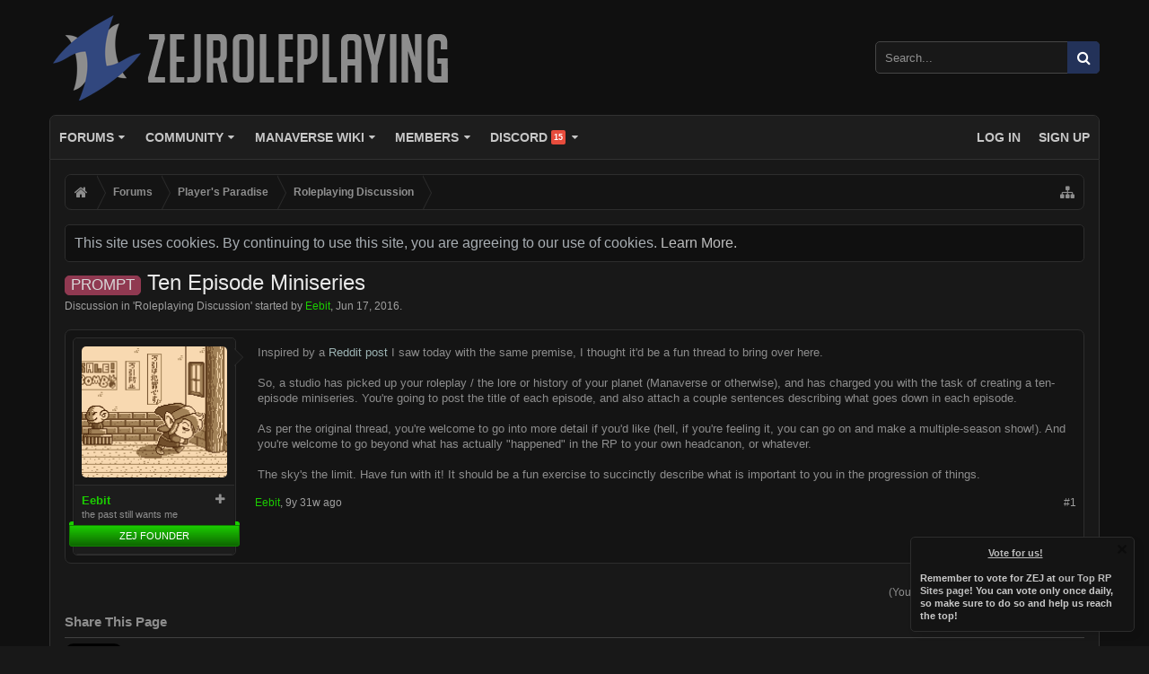

--- FILE ---
content_type: text/html; charset=UTF-8
request_url: https://zejroleplaying.org/index.php?threads/ten-episode-miniseries.1986/
body_size: 16409
content:
<!DOCTYPE html>






	
	
		
	




	









	




	




	





	




	
		
	
	
	
		
	


<html id="XenForo" lang="en-US" dir="LTR" class="Public NoJs uix_javascriptNeedsInit LoggedOut NoSidebar RunDeferred Responsive pageIsLtr   hasTabLinks  hasSearch   is-sidebarOpen hasRightSidebar is-setWidth navStyle_0 pageStyle_0 hasFlexbox" xmlns:fb="http://www.facebook.com/2008/fbml">
<head>


	<meta charset="utf-8" />
	<meta http-equiv="X-UA-Compatible" content="IE=Edge,chrome=1" />
	
		<meta name="viewport" content="width=device-width, initial-scale=1" />
	
	
		<base href="https://zejroleplaying.org/" />
		<script>
			var _b = document.getElementsByTagName('base')[0], _bH = "https://zejroleplaying.org/";
			if (_b && _b.href != _bH) _b.href = _bH;
		</script>
	

	<title>PROMPT - Ten Episode Miniseries | ZEJ Roleplaying</title>

	<noscript><style>.JsOnly, .jsOnly { display: none !important; }</style></noscript>
	<link rel="stylesheet" href="css.php?css=xenforo,form,public&amp;style=3&amp;dir=LTR&amp;d=1738145461" />

        <!-- MathJax CDN -->
        <script type="text/x-mathjax-config">
	       MathJax.Hub.Config({
                   tex2jax: {
                       inlineMath: [ ["\\(","\\)"] ],
                       displayMath: [ ["\\[","\\]"] ]
                   }
               });
        </script>

        <script type="text/javascript" src="https://cdn.mathjax.org/mathjax/latest/MathJax.js?config=TeX-AMS_CHTML">
        </script>

	<link rel="stylesheet" href="css.php?css=EWRdiscord,bb_code,bbcode_tabs,bbm_buttons,login_bar,me_command,message,message_user_info,moderator_bar,notices,panel_scroller,share_page,thread_view&amp;style=3&amp;dir=LTR&amp;d=1738145461" />


	<link rel="stylesheet" href="css.php?css=uix,uix_style,uix_dark&amp;style=3&amp;dir=LTR&amp;d=1738145461" />

	<style>
	/*** UIX -- PER USER STYLES ***/

	

	


	

</style>

	<link rel="stylesheet" href="css.php?css=EXTRA&amp;style=3&amp;dir=LTR&amp;d=1738145461" />

	

	<style>
/* Node Styling */

</style>

	

	

	
	
	
















<script src="js/jquery/jquery-1.11.0.min.js"></script>



<script src="js/xenforo/xenforo.js?_v=3176f471"></script>
<script src="js/apantic/profilepostlimit/profile_post_limit.min.js?_v=3176f471"></script>
<script>$.extend(XenForo, {ApplCharacterLimitOption: 14000});</script>
	<script src="js/KL/FontsManager/extend.js?_v=3176f471"></script>
	<script src="js/KL/FontsManager/load.js?_v=3176f471"></script>




<script src="js/bbm/zloader.js?_v=3176f471"></script>


	




<!--[if lt IE 9]>
	
		 
        	<script src="//cdnjs.cloudflare.com/ajax/libs/html5shiv/3.7.2/html5shiv.min.js"></script>
	        
	        <script src="//cdnjs.cloudflare.com/ajax/libs/respond.js/1.4.2/respond.js"></script>
	        
	        <script src="//cdnjs.cloudflare.com/ajax/libs/selectivizr/1.0.2/selectivizr-min.js"></script>
	

<![endif]-->



<script>
	uix = {
		elm: {},
		fn:{},
		init: function(){
			if (uix.betaMode) {
				console.group('uix.%cinit()', 'color:#3498DB');
			}
			for(var x=0;x<uix.events.init.length;x++){
				uix.events.init[x]()
		  	}
		  	console.groupEnd('uix.%cinit()','color:#3498DB')
		},
	  	events: {init:[]},
	  	on: function(event, fn){
	  		if(event=='init'){
	  			uix.events.init.push(fn)
	  		}
	  	},

		betaMode				: parseInt('0'),
		jsPathUsed				: 'uix_dark',
		jsGlobal				: parseInt('0'),


	  	version					: '1.5.16.0a',
	  	jsHeadVersion				: '1.5.16.0a',
	  	addonVersion				: '1010173',
	  	jsCacheBust				: '1',
	  	contentTemplate				: 'thread_view',

		javascriptInitHide			: parseInt('1'),
		globalPadding 				: parseInt('16px'),
		sidebarWidth				: parseInt('250px'),
		mainContainerMargin  	        	: '266px',
		maxResponsiveWideWidth   		: parseInt('800px'),
		maxResponsiveMediumWidth 		: parseInt('610px'),
		maxResponsiveNarrowWidth 		: parseInt('480px'),
		sidebarMaxResponsiveWidth		: parseInt('800px'),
		
			responsiveMessageBreakpoint		: parseInt('610px'),
		
		sidebarMaxResponsiveWidthStr		: '800px',

		
			offCanvasRightTriggerWidth	: parseInt('800px'),
		

		
			offCanvasLeftTriggerWidth	: parseInt('800px'),
		

		
			
				offCanvasNavTriggerWidth	: parseInt('800px'),
			
		
		
			
				offCanvasVisitorTriggerWidth	: parseInt('800px'),
			
		

		offcanvasTriggerAnimationDuration	: parseInt('300ms'),




		dropdownMenuAnimationSpeed		: parseInt('0ms'),
		inlineAlertBalloons			: (parseInt('1') && !parseInt('1')) || parseInt('1'),

		jumpToFixedDelayHide			: parseInt('1'),

		stickyNavigationMinWidth 		: parseInt('0'),
		stickyNavigationMinHeight		: parseInt('600'),
		stickyNavigationMaxWidth 		: parseInt('0'),
		stickyNavigationMaxHeight		: parseInt('0'),
		stickyNavigationPortraitMinWidth 	: parseInt('320'),
		stickyNavigationPortraitMinHeight	: parseInt('500'),
		stickyNavigationPortraitMaxWidth 	: parseInt('0'),
		stickyNavigationPortraitMaxHeight	: parseInt('0'),
		stickySidebar 				: 1,
		
			sidebarInnerFloat		: "right",
		
		RTL					: 0,
		stickyItems 				: {},
		stickyGlobalMinimumPosition		: parseInt('200px'),
		stickyGlobalScrollUp			: parseInt('0'),
		stickyDisableIOSThirdParty		: parseInt('1'),
		preventAlwaysSticky			: parseInt('0'),

		searchMinimalSize			: parseInt('610px'),

		searchPosition				: parseInt('1'),

		nodeStyle				: parseInt('0'),
		pageStyle				: parseInt('0'),

		enableBorderCheck			: parseInt('1'),
		enableULManager				: parseInt('1'),

		threadSlidingAvatar			: parseInt('0'),
		threadSlidingExtra			: parseInt('1'),
		threadSlidingHover			: parseInt('0'),
		threadSlidingStaffShow			: parseInt('0'),
		threadSlidingGlobalEnable		: parseInt('1'),

		signatureHidingEnabled			: parseInt('1'),
		signatureHidingEnabledAddon		: parseInt('1'),
		signatureMaxHeight			: parseInt('0px'),
		signatureHoverEnabled			: parseInt('0'),

		enableStickyFooter 			: parseInt('1'),
		stickyFooterBottomOffset 		: parseInt('16px') * 2,

		
			sidebarStickyBottomOffset	: parseInt(0),
		

	  	
			offCanvasSidebar			: 1,

			
				offCanvasSidebarVisitorTabs		: 1,
			

		

		offcanvasLeftStatic			: 1 && parseInt('0') && parseInt('1'),
		offcanvasRightStatic			: 0 && parseInt('0') && parseInt('1'),
		offcanvasLeftStaticBreakpoint		: parseInt('1300px'),
		offcanvasRightStaticBreakpoint		: parseInt('1300px'),

		reinsertWelcomeBlock			: parseInt('0'),

		sidebarCookieExpire			: '',
		canCollapseSidebar			: '',

		cookiePrefix				: 'xf_',
		sidebarLocation 			: parseInt('0'),

		collapsibleSidebar			: parseInt('1'),
		collapsedNodesDefault			: '',
		nodeGridCollapseEnabled			: parseInt('1'),			
		widthToggleUpper			: '100%',
		widthToggleLower			: '1170px',
		
			toggleWidthEnabled		: parseInt('1'),
		
		toggleWidthBreakpoint			: parseInt('1202'),
		collapsibleNodes			: parseInt('1'),
		collapsibleSticky			: parseInt('1'),
		ajaxWidthToggleLink			: 'index.php?uix/toggle-width',
		ajaxStickyThreadToggleLink		: 'index.php?uix/toggle-sticky-threads',
		ajaxStickyThreadExpandLink		: 'index.php?uix/expand-sticky-threads',
		ajaxStickyThreadCollapseLink		: 'index.php?uix/collapse-sticky-threads',
		ajaxSidebarToggleLink			: 'index.php?uix/toggle-sidebar',

		stickySidebarDelayInit			: parseInt('1'),
		stickySidebarLegacy			: parseInt('0'),
		stickySidebarDisableIOS			: parseInt('1'),

		user					: {
								'themeName'		: 'ZEJ Standard 2017 [Single Column Layout]',
								'-themeParents'		: '3,2,0',
								'-themeModified'	: '1738145461',
								'-themeSelectable'	: '1',
								languageName		: 'English (US)',
								stickyEnableUserbar	: (parseInt('') == parseInt('')) ? parseInt('') : true,
								stickyEnableNav		: (parseInt('') == parseInt('')) ? parseInt('') : true,
								stickyEnableSidebar	: (parseInt('') == parseInt('')) ? parseInt('') : true,
								widthToggleState	: (parseInt('0') == parseInt('0')) ? parseInt('0') : parseInt('0'),
								stickyThreadsState	: (parseInt('') == parseInt('')) ? (parseInt('') > 0) : 0,
								
									sidebarState	: 0,
								
								
									collapseUserInfo : 1,
								
								
									signatureHiding : 1,
								
								isAdmin			: parseInt('0"')
							}
	};

	if(uix.stickyNavigationMaxWidth == 0){uix.stickyNavigationMaxWidth = 999999}
	if(uix.stickyNavigationMaxHeight == 0){uix.stickyNavigationMaxHeight = 999999}
	if(uix.stickyNavigationPortraitMaxWidth == 0){uix.stickyNavigationPortraitMaxWidth = 999999}
	if(uix.stickyNavigationPortraitMaxHeight == 0){uix.stickyNavigationPortraitMaxHeight = 999999}

	
		uix.stickyItems['#navigation'] = {normalHeight:parseInt('50'), stickyHeight:parseInt('48')}

		var subElement = null;
		
			//if tablinks are visible
			uix.stickyItems['#navigation'].options = {subElement: '#navigation .tabLinks', subNormalHeight: parseInt('41'), subStickyHeight: parseInt('40'), subStickyHide: 1 == 1 , scrollSticky: uix.stickyGlobalScrollUp }
		

	

	
	$(document).ready(function() {
		if ( $('#userBar').length ) {
			uix.stickyItems['#userBar']= {normalHeight:parseInt('40'), stickyHeight:parseInt('40')}

			uix.stickyItems['#userBar'].options = {scrollSticky: uix.stickyGlobalScrollUp }
		}
	});
	

	$(document).ready(function(){

	//put jquery code here


});

	uix.debug = function() {
		result = "\n\n############============   Begin Copying Here   ============############\n\n";
		result += "Error: the functions file was not found.";
		result += "\n\n############============   End Copying Here   ============############\n\n";

		uix.fixJsVisibility();

		console.log(result);
	}

</script>

<script src="js/audentio/uix_dark/functions.min.js?_v=3176f471_1.5.16.0a_1"></script>

<script>
	uix.adminJsError = function(errMsg) {
		console.error(errMsg);

		
	}

	uix.fixJsVisibility = function() {
		var userBar = $('.hasJs #userBar');
		var nodeList = $('.hasJs #forums, .hasJs .category_view .nodeList, .hasJs .watch_forums .nodeList');
		var panels = $('.js-uix_panels')
		if (userBar.length) userBar.css('display', 'block');
		if (nodeList.length) nodeList.css('visibility', 'visible');
		if (panels.length) $('.js-uix_panels').removeClass('needsInit');
		$('html').removeClass('uix_javascriptNeedsInit');
	}

	uix.catchJsError = function(err) {
		console.log("\n\n############============   Begin Copying Here   ============############\n\n")
		var errMsg = "Uh Oh!  It looks like there's an error in your page's javascript.  There will likely be significant issues with the use of the forum until this is corrected.  If you are unable to resolve this and believe it is due to a bug in your Audentio Design theme, contact Audentio support and include a copy of the text between the designated areas from your javascript console.  This is the error: \n\n" + err ;
		uix.fixJsVisibility();
		uix.adminJsError(errMsg);
		console.log("\n\n");
		console.log(err);
		console.log("\n\n");
		try {
			uix.debug(true);
		} catch (err) {
			console.log("Unable to include uix.debug();");
		}

		console.log("\n\n############============   End Copying Here   ============############\n\n");
	}

	$(document).ready(function(){
		if (typeof(audentio) === 'undefined' || typeof(uix.jsVersion) === 'undefined') {
			var errMsg = 'Uh Oh!  It looks like the javascript for your theme was not found in /js/audentio/uix_dark/.\n\n';
			if (uix.jsGlobal) {
				errMsg += 'Your forum is set to use the same javascript directory for all your themes.  Consider disabling this or modifying the directory.  Options are located under Options > [UI.X] General.\n\n'
			} else {
				errMsg += 'Your theme has set the location of its javascript directory.  You may need to modify the javascript directory location style property located under [UI.X] Global Settings > Javascript Path.\n\n'
			}
			errMsg += 'If your files are in the directory specified, ensure that your file permissions allow them to be read.  There will likely be significant issues with the use of the forum until this is corrected.  If you are unable to resolve this, contact Audentio support.  This error has also been logged to the javascript console.';

			uix.fixJsVisibility();

			uix.adminJsError(errMsg);
		} else if (uix.jsHeadVersion.split('_')[0] != uix.jsVersion.split('_')[0]) {
			var errMsg = 'Uh Oh! It looks like the version of your javascript functions file does not match the version of your page_container_js_head template.  \n\nYour javascript functions file is version "' + uix.jsVersion + '". \nYour page_container_js_head is version "' + uix.jsHeadVersion + '".  \n\nIf your functions file version number is higher, ensure that you have merged all templates (especially page_container_js_head).  If your page_container_js_head version number is higher, ensure that you have correctly uploaded the latest version of the javascript functions file and that you have cleared anything that could cache an old version of the javascript (CDN / Cloudflare / etc.). \n\nThis issue could cause parts of your forum to not display or function correctly.  If this does not resolve the issue contact Audentio support.  This error has also been logged to the javascript console.';
			
			uix.fixJsVisibility();
			
			uix.adminJsError(errMsg);
		}
	});
</script>

<script>
	try {
		uix.dateHelper.phrase = {
			now: 'now',
			second: 's',
			minute: 'm',
			hour: 'h',
			day: 'd',
			week: 'w',
			year: 'y',
			century: 'c',
			ago: '{time} ago',
			future: 'in {time}'
		}


		uix.sticky.stickyMinDist = parseInt('50');

		$(document).ready(function(){
			try {
				
				
					audentio.pagination.enabled = true;
					
						audentio.grid.parentEle = 'navigation';
					
					audentio.pagination.outOfPhrase = '<span id="audentio_postPaginationCurrent" class="uix_postPagination_x"></span> / <span id="audentio_postPaginationTotal" class="uix_postPagination_y"></span>';
					audentio.pagination.enterIndexPhrase = 'Enter Index';
					audentio.pagination.offset = parseInt('0px');
				

				uix.initFunc();
			} catch (err) {
				uix.catchJsError(err);
			}
		});
	} catch (err) {
		uix.catchJsError(err);
	}
</script>



	
	
		<link href="https://maxcdn.bootstrapcdn.com/font-awesome/4.3.0/css/font-awesome.min.css" rel="stylesheet">
	


	
	<link rel="apple-touch-icon" href="https://zejroleplaying.org/styles/default/xenforo/logo.og.png" />
	<link rel="alternate" type="application/rss+xml" title="RSS feed for ZEJ Roleplaying" href="index.php?forums/-/index.rss" />
	
	
	<link rel="canonical" href="https://zejroleplaying.org/index.php?threads/ten-episode-miniseries.1986/" />
	<meta name="description" content="Inspired by a Reddit post I saw today with the same premise, I thought it'd be a fun thread to bring over here.

So, a studio has picked up your..." />	<meta property="og:site_name" content="ZEJ Roleplaying" />
	<meta property="og:image" content="https://zejroleplaying.org/data/avatars/m/0/4.jpg?1485964657" />
	<meta property="og:image" content="https://zejroleplaying.org/styles/default/xenforo/logo.og.png" />
	<meta property="og:type" content="article" />
	<meta property="og:url" content="https://zejroleplaying.org/index.php?threads/ten-episode-miniseries.1986/" />
	<meta property="og:title" content="PROMPT - Ten Episode Miniseries" />
	<meta property="og:description" content="Inspired by a Reddit post I saw today with the same premise, I thought it'd be a fun thread to bring over here.

So, a studio has picked up your..." />
	
	
	






	
		<meta name="theme-color" content="rgb(35, 50, 89)">
		<meta name="msapplication-TileColor" content="rgb(35, 50, 89)">
	


<style type="text/css">@font-face {font-family: 'font1487274265';src: url('./data/fonts/font1487274265.woff') format('woff');}
@font-face {font-family: 'Black Chancery';src: url('./data/fonts/font1487274265.woff') format('woff');}
font[face='Black Chancery']{font-family: 'font1487274265';}
@font-face {font-family: 'font1487187600';src: url('./data/fonts/font1487187600.woff') format('woff');}
@font-face {font-family: 'Caswallon Demo';src: url('./data/fonts/font1487187600.woff') format('woff');}
font[face='Caswallon Demo']{font-family: 'font1487187600';}
@font-face {font-family: 'font1487188776';src: url('./data/fonts/font1487188776.woff') format('woff');}
@font-face {font-family: 'TexGyreChrous Medium Italic';src: url('./data/fonts/font1487188776.woff') format('woff');}
font[face='TexGyreChrous Medium Italic']{font-family: 'font1487188776';}
@font-face {font-family: 'font1487189158';src: url('./data/fonts/font1487189158.woff') format('woff');}
@font-face {font-family: 'Van Helsing';src: url('./data/fonts/font1487189158.woff') format('woff');}
font[face='Van Helsing']{font-family: 'font1487189158';}
</style><link href="https://fonts.googleapis.com/css?family=Bad+Script%3A400%7CRaleway%3A400" rel="stylesheet" type="text/css">
</head>

<body class="node58 node55 SelectQuotable">

	

	
		

<div id="loginBar">
	<div class="pageContent">
		<span class="helper"></span>
	</div>
	<div class="pageWidth">

		

	</div>
</div>
	

	
		
		<div class="js-uix_panels uix_panels ">
			
				

<aside class="js-sidePanelWrapper sidePanelWrapper  sidePanelWrapper--left">
	<a href="#" class="js-panelMask uix_panelMask"></a>
	
		<div class="sidePanel sidePanel--nav">
			<nav>
<ul class="sidePanel__navTabs">
	


							

								<!-- forums -->
								
									
										<li class="navTab forums ">

											<a href="https://zejroleplaying.org/index.php" target="" class="navLink">Forums</a>
											<a href="https://zejroleplaying.org/index.php" class="SplitCtrl"><i class="uix_icon js-offcanvasIcon uix_icon-expandDropdown"></i></a>
								
											<div class="tabLinks">
									
													<ul class="secondaryContent blockLinksList">
													
														
														<li><a href="index.php?search/&amp;type=post">Search Forums</a></li>
														
														<li><a href="index.php?find-new/posts" rel="nofollow">Recent Posts</a></li>
													
													</ul>
									
											</div>
										</li>
								
								

								<!-- extra tabs: middle -->
								
								
									
										
											<li class="navTab community ">
								
											<a href="" target="" class="navLink">Community</a>
											<a href="" class="SplitCtrl"><i class="uix_icon js-offcanvasIcon uix_icon-expandDropdown"></i></a>
								
											<div class="tabLinks">
												
	<ul class="secondaryContent blockLinksList">
		
		<li><a href="index.php?https://zejroleplaying.org/help/terms" rel="" target="" class="">General Forum Rules</a></li>
		
		<li><a href="index.php?help/real-talk-rules" rel="" target="" class="">Rules of &quot;Real Talk&quot;</a></li>
		
	</ul>

											</div>
										</li>
										
									
								
									
										
											<li class="navTab wiki ">
								
											<a href="index.php?/" target="_blank" class="navLink">Manaverse Wiki</a>
											<a href="index.php?/" class="SplitCtrl"><i class="uix_icon js-offcanvasIcon uix_icon-expandDropdown"></i></a>
								
											<div class="tabLinks">
												
	<ul class="secondaryContent blockLinksList">
		
		<li><a href="https://manaverse.zejroleplaying.org/index.php/Main_Page" rel="" target="" class="">Main Page</a></li>
		
		<li><a href="index.php?forums/the-manaverse-wiki-project.56/" rel="" target="" class="">Discussion</a></li>
		
		<li><a href="https://manaverse.zejroleplaying.org/index.php/Special:ShortPages" rel="" target="" class="">Short Pages</a></li>
		
		<li><a href="https://manaverse.zejroleplaying.org/index.php/Special:WantedPages" rel="" target="" class="">Wanted Pages</a></li>
		
	</ul>

											</div>
										</li>
										
									
								
								


								<!-- members -->
								
									
											<li class="navTab members ">

												<a href="https://zejroleplaying.org/index.php?members/" target="_blank" class="navLink">Members</a>
												<a href="https://zejroleplaying.org/index.php?members/" class="SplitCtrl"><i class="uix_icon js-offcanvasIcon uix_icon-expandDropdown"></i></a>
									
												<div class="tabLinks">
									
													<ul class="secondaryContent blockLinksList">
													
														<li><a href="index.php?members/">Notable Members</a></li>
														<li><a href="index.php?members/list">Registered Members</a></li>
														<li><a href="index.php?online/">Current Visitors</a></li>
														<li><a href="index.php?recent-activity/">Recent Activity</a></li>
														<li><a href="index.php?find-new/profile-posts">New Profile Posts</a></li>
													
													</ul>
									
											</div>
										</li>
								

								<!-- extra tabs: end -->
								
								
									
										
											<li class="navTab discord ">
								
											<a href="https://zejroleplaying.org/index.php?discord/" target="" class="navLink">Discord<strong class="itemCount"><span class="Total">15</span><span class="arrow"></span></strong></a>
											<a href="https://zejroleplaying.org/index.php?discord/" class="SplitCtrl"><i class="uix_icon js-offcanvasIcon uix_icon-expandDropdown"></i></a>
								
											<div class="tabLinks">
												<ul class="secondaryContent blockLinksList">
	
</ul>
											</div>
										</li>
										
									
								
								

	

</ul>
</nav>
		</div>
	
</aside>
			
			
				

<aside class="js-sidePanelWrapper sidePanelWrapper  sidePanelWrapper--right">
	<a href="#" class="js-panelMask uix_panelMask"></a>
	
		
			<div class="sidePanel sidePanel--login">
				<form action="index.php?login/login" method="post" class="xenForm--uixLoginForm xenForm">

	<dl class="ctrlUnit fullWidth">
		<dt><label for="ctrl_pageLogin_login">Your name or email address:</label></dt>
		<dd><input type="text" name="login" value="" id="ctrl_pageLogin_login" class="textCtrl uix_fixIOSClickInput" tabindex="21" /></dd>
	</dl>

	<dl class="ctrlUnit fullWidth">
		<dt><label for="ctrl_pageLogin_password">Password:</label></dt>
		<dd>
			<input type="password" name="password" class="textCtrl uix_fixIOSClickInput" id="ctrl_pageLogin_password" tabindex="22" />
			<div><a href="index.php?lost-password/" class="OverlayTrigger OverlayCloser" tabindex="26">Forgot your password?</a></div>
		</dd>
	</dl>

	

	<dl class="ctrlUnit submitUnit">
		<dd>
			<input type="submit" class="button primary" value="Log in" data-loginPhrase="Log in" data-signupPhrase="Sign up" tabindex="24" />
			<label class="rememberPassword"><input type="checkbox" name="remember" value="1" id="ctrl_pageLogin_remember" tabindex="23" /> Stay logged in</label>
		</dd>
	</dl>

	

	<input type="hidden" name="cookie_check" value="1" />
	<input type="hidden" name="_xfToken" value="" />
	<input type="hidden" name="redirect" value="/index.php?threads/ten-episode-miniseries.1986/" />
	

</form>
			</div>
		
	
</aside>
			

			<div class="mainPanelWrapper">
				<a href="#" class="js-panelMask uix_panelMask"></a>

	

	

<div class="uix_wrapperFix" style="height: 1px; margin-bottom: -1px;"></div>

<div id="uix_wrapper">
<div class="uix_wrapperFix" style="height: 1px; margin-bottom: -1px;"></div>

<div id="headerMover">
	<div id="headerProxy"></div>
<header>
	


<div id="header">
	



	

	
		<div id="logoBlock" class="header__blockItem withSearch">

	
	<div class="pageWidth">
	

		<div class="pageContent">

		

		
		<div id="logo"><a href="https://zejroleplaying.org">
			<span></span>
			<img src="styles/uix_dark/uix_dark/logo_dark.png" alt="ZEJ Roleplaying" />
			
		</a></div>
		

		
			

<div id="searchBar" class="hasSearchButton">
	
	<i id="QuickSearchPlaceholder" class="uix_icon uix_icon-search" title="Search"></i>

	
		

	

	<div id="uix_searchMinimal">
		<form action="index.php?search/search" method="post">
			<i id="uix_searchMinimalClose" class="uix_icon uix_icon-close"  title="Close"></i>
			<i id="uix_searchMinimalOptions" class="uix_icon uix_icon-cog" title="Options"></i>
			<div id="uix_searchMinimalInput" >
				<input type="search" name="keywords" value="" placeholder="Search..." results="0" />
			</div>
			<input type="hidden" name="_xfToken" value="" />
		</form>
	</div>





	


	<fieldset id="QuickSearch">
		<form action="index.php?search/search" method="post" class="formPopup">

			<div class="primaryControls">
				<!-- block: primaryControls -->
				<i class="uix_icon uix_icon-search" onclick='$("#QuickSearch form").submit()'></i>
				<input type="search" name="keywords" value="" class="textCtrl" placeholder="Search..." results="0" title="Enter your search and hit enter" id="QuickSearchQuery" />
				<!-- end block: primaryControls -->
			</div>

			<div class="secondaryControls">
				<div class="controlsWrapper">

					<!-- block: secondaryControls -->
					<dl class="ctrlUnit">
						<dt></dt>
						<dd><ul>
							<li><label><input type="checkbox" name="title_only" value="1"
								id="search_bar_title_only" class="AutoChecker"
								data-uncheck="#search_bar_thread" /> Search titles only</label></li>
						</ul></dd>
					</dl>

					<dl class="ctrlUnit">
						<dt><label for="searchBar_users">Posted by Member:</label></dt>
						<dd>
							<input type="text" name="users" value="" class="textCtrl AutoComplete" id="searchBar_users" />
							<p class="explain">Separate names with a comma.</p>
						</dd>
					</dl>

					<dl class="ctrlUnit">
						<dt><label for="searchBar_date">Newer Than:</label></dt>
						<dd><input type="date" name="date" value="" class="textCtrl" id="searchBar_date" /></dd>
					</dl>

					
					<dl class="ctrlUnit">
						<dt></dt>
						<dd><ul>
								
									<li><label title="Search only Ten Episode Miniseries"><input type="checkbox" name="type[post][thread_id]" value="1986"
	id="search_bar_thread" class="AutoChecker"
	data-uncheck="#search_bar_title_only, #search_bar_nodes" /> Search this thread only</label></li>
								
									<li><label title="Search only Roleplaying Discussion"><input type="checkbox" name="nodes[]" value="58"
	id="search_bar_nodes" class="Disabler AutoChecker" checked="checked"
	data-uncheck="#search_bar_thread" /> Search this forum only</label>
	<ul id="search_bar_nodes_Disabler">
		<li><label><input type="checkbox" name="type[post][group_discussion]" value="1"
			id="search_bar_group_discussion" class="AutoChecker"
			data-uncheck="#search_bar_thread" /> Display results as threads</label></li>
	</ul></li>
								
						</ul></dd>
					</dl>
					
				</div>
				<!-- end block: secondaryControls -->

				<dl class="ctrlUnit submitUnit">
					<dt></dt>
					<dd>
						<input type="submit" value="Search" class="button primary Tooltip" title="Find Now" />
						<a href="index.php?search/" class="button moreOptions Tooltip" title="Advanced Search">More...</a>
						<div class="Popup" id="commonSearches">
							<a rel="Menu" class="button NoPopupGadget Tooltip" title="Useful Searches" data-tipclass="flipped"><span class="arrowWidget"></span></a>
							<div class="Menu">
								<div class="primaryContent menuHeader">
									<h3>Useful Searches</h3>
								</div>
								<ul class="secondaryContent blockLinksList">
									<!-- block: useful_searches -->
									<li><a href="index.php?find-new/posts&amp;recent=1" rel="nofollow">Recent Posts</a></li>
									
									<!-- end block: useful_searches -->
								</ul>
							</div>
						</div>
					</dd>
				</dl>

			</div>

			<input type="hidden" name="_xfToken" value="" />
		</form>
	</fieldset>
	

</div>
		

		<span class="helper"></span>
		</div>
	</div>
</div>
	

	



<div id="navigation" class="header__blockItem  stickyTop">
	<div class="sticky_wrapper">
		<div class="uix_navigationWrapper">
		
		<div class="pageWidth">
		
			<div class="pageContent">
				<nav>
					<div class="navTabs">
						

							<ul class="publicTabs navLeft">

							
							<li id="logo_small">
								<a href="https://zejroleplaying.org">
								
									<img src="styles/uix_dark/uix/logo_small.png">
								
								</a>
							</li>
							

							





	

	
		
	


	

	
		
	













	<li class="navTab  navTab--panelTrigger navTab--navPanelTrigger PopupClosed">
		<a class="navLink js-leftPanelTrigger" href="#">
			<i class="uix_icon uix_icon-menu"></i><span class="trigger__phrase">Menu</span>
		</a>
	</li>





							

								<!-- forums -->
								
									
										<li class="navTab forums Popup PopupControl PopupClosed">
	
											<a href="https://zejroleplaying.org/index.php" target="" class="navLink">Forums</a>
											<a href="https://zejroleplaying.org/index.php" class="SplitCtrl" rel="Menu"></a>
	
											<div class="Menu JsOnly tabMenu forumsTabLinks">
												
													<div class="primaryContent menuHeader">
														<h3>Forums</h3>
														<div class="muted">Quick Links</div>
													</div>
									
													<ul class="secondaryContent blockLinksList">
													
														
														<li><a href="index.php?search/&amp;type=post">Search Forums</a></li>
														
														<li><a href="index.php?find-new/posts" rel="nofollow">Recent Posts</a></li>
													
													</ul>
									
													
												
									
											</div>
										</li>
								
								

								<!-- extra tabs: middle -->
								
								
									
										
										<li class="navTab community Popup PopupControl PopupClosed">
	
											<a href="" target="" class="navLink">Community</a>
											<a href="" class="SplitCtrl" rel="Menu"></a>
											
											<div class="Menu JsOnly tabMenu communityTabLinks">
												
													<div class="primaryContent menuHeader">
														<h3>Community</h3>
														<div class="muted">Quick Links</div>
													</div>
													
	<ul class="secondaryContent blockLinksList">
		
		<li><a href="index.php?https://zejroleplaying.org/help/terms" rel="" target="" class="">General Forum Rules</a></li>
		
		<li><a href="index.php?help/real-talk-rules" rel="" target="" class="">Rules of &quot;Real Talk&quot;</a></li>
		
	</ul>

													
												
											</div>
										</li>
										
									
								
									
										
										<li class="navTab wiki Popup PopupControl PopupClosed">
	
											<a href="index.php?/" target="_blank" class="navLink">Manaverse Wiki</a>
											<a href="index.php?/" class="SplitCtrl" rel="Menu"></a>
											
											<div class="Menu JsOnly tabMenu wikiTabLinks">
												
													<div class="primaryContent menuHeader">
														<h3>Manaverse Wiki</h3>
														<div class="muted">Quick Links</div>
													</div>
													
	<ul class="secondaryContent blockLinksList">
		
		<li><a href="https://manaverse.zejroleplaying.org/index.php/Main_Page" rel="" target="" class="">Main Page</a></li>
		
		<li><a href="index.php?forums/the-manaverse-wiki-project.56/" rel="" target="" class="">Discussion</a></li>
		
		<li><a href="https://manaverse.zejroleplaying.org/index.php/Special:ShortPages" rel="" target="" class="">Short Pages</a></li>
		
		<li><a href="https://manaverse.zejroleplaying.org/index.php/Special:WantedPages" rel="" target="" class="">Wanted Pages</a></li>
		
	</ul>

													
												
											</div>
										</li>
										
									
								
								


								<!-- members -->
								
									
										<li class="navTab members Popup PopupControl PopupClosed">
	
											<a href="https://zejroleplaying.org/index.php?members/" target="_blank" class="navLink">Members</a>
											<a href="https://zejroleplaying.org/index.php?members/" class="SplitCtrl" rel="Menu"></a>
	
											<div class="Menu JsOnly tabMenu membersTabLinks">
												
													<div class="primaryContent menuHeader">
														<h3>Members</h3>
														<div class="muted">Quick Links</div>
													</div>
									
													<ul class="secondaryContent blockLinksList">
													
														<li><a href="index.php?members/">Notable Members</a></li>
														<li><a href="index.php?members/list">Registered Members</a></li>
														<li><a href="index.php?online/">Current Visitors</a></li>
														<li><a href="index.php?recent-activity/">Recent Activity</a></li>
														<li><a href="index.php?find-new/profile-posts">New Profile Posts</a></li>
													
													</ul>
									
													
												
									
											</div>
										</li>
								

								<!-- extra tabs: end -->
								
								
									
										
											<li class="navTab discord Popup PopupControl PopupClosed">
	
											<a href="https://zejroleplaying.org/index.php?discord/" target="" class="navLink">Discord<strong class="itemCount"><span class="Total">15</span><span class="arrow"></span></strong></a>
											<a href="https://zejroleplaying.org/index.php?discord/" class="SplitCtrl" rel="Menu"></a>
	
											<div class="Menu JsOnly tabMenu discordTabLinks">
												
													<div class="primaryContent menuHeader">
														<h3>Discord</h3>
														<div class="muted">Quick Links</div>
													</div>
													<ul class="secondaryContent blockLinksList">
	
</ul>
													
												
											</div>
										</li>
										
									
								
								

								<!-- responsive popup -->
								<li class="navTab navigationHiddenTabs navTab--justIcon Popup PopupControl PopupClosed" style="display:none">

									<a rel="Menu" target="" class="navLink NoPopupGadget uix_dropdownDesktopMenu"><i class="uix_icon uix_icon-navOverflow"></i><span class="uix_hide menuIcon">Menu</span></a>

									<div class="Menu JsOnly blockLinksList primaryContent" id="NavigationHiddenMenu"></div>
								</li>

								
								<!-- no selection -->
								
								

								
									
									
								

							</ul>


							


								<ul class="navRight visitorTabs">

								

									
										<li class="navTab audentio_postPagination" id="audentio_postPagination"></li>
									

									

									

									
										

	<li class="navTab login PopupClosed">
		
			<a href="index.php?login/" class="navLink uix_dropdownDesktopMenu OverlayTrigger" data-cacheOverlay="false">
				
				<strong class="loginText">Log in</strong>
			</a>
		

		

	</li>

	
	<li class="navTab register PopupClosed">
		<a href="index.php?register/" class="navLink">
			
			<strong>Sign up</strong>
		</a>
	</li>
	


									

									

									





	

	
		
	


	

	
		
	











									

								

								</ul>

							

							


						
					</div>

				<span class="helper"></span>

				</nav>
			</div>
		</div>
		</div>
	</div>
</div>



	
</div>

	
	
</header>

<div id="content" class="thread_view">
	
	<div class="pageWidth">
		<div class="pageContent">
	
			<!-- main content area -->

			

			

			
			
			<div class="breadBoxTop  ">
				
				

<nav>

	

	
		
			
				
			
		
			
				
			
		
	

	<fieldset class="breadcrumb">
		<a href="index.php?misc/quick-navigation-menu&amp;selected=node-58" class="OverlayTrigger jumpMenuTrigger" data-cacheOverlay="true" title="Open quick navigation"><i class="uix_icon uix_icon-sitemap"></i><!--Jump to...--></a>

		<div class="boardTitle"><strong>ZEJ Roleplaying</strong></div>

		<span class="crumbs">
			
				<span class="crust homeCrumb" itemscope="itemscope" itemtype="http://data-vocabulary.org/Breadcrumb">
					<a href="https://zejroleplaying.org" class="crumb" rel="up" itemprop="url"><span itemprop="title"><i class="uix_icon uix_icon-home" title="Home"></i><span class="uix_breadcrumb__home__title">Home</span></span></a>
					<span class="arrow"><span></span></span>
				</span>
			

			
				<span class="crust selectedTabCrumb" itemscope="itemscope" itemtype="http://data-vocabulary.org/Breadcrumb">
					<a href="index.php" class="crumb" rel="up" itemprop="url"><span itemprop="title">Forums</span></a>
					<span class="arrow"><span>&gt;</span></span>
				</span>
			

			
				
					<span class="crust" itemscope="itemscope" itemtype="http://data-vocabulary.org/Breadcrumb">
						<a href="https://zejroleplaying.org/index.php?categories/players-paradise.55/" class="crumb" rel="up" itemprop="url"><span itemprop="title">Player's Paradise</span></a>
						<span class="arrow"><span>&gt;</span></span>
					</span>
				
					<span class="crust" itemscope="itemscope" itemtype="http://data-vocabulary.org/Breadcrumb">
						<a href="https://zejroleplaying.org/index.php?forums/roleplaying-discussion.58/" class="crumb" rel="up" itemprop="url"><span itemprop="title">Roleplaying Discussion</span></a>
						<span class="arrow"><span>&gt;</span></span>
					</span>
				
			
		</span>
	</fieldset>
</nav>
				
			</div>
			
			

			

			

			

			


	
	
	
	
	

	


	

			
				<div class="mainContainer_noSidebar">
			
					<div class="mainContent">
						<!--[if lt IE 8]>
							<p class="importantMessage">You are using an out of date browser. It  may not display this or other websites correctly.<br />You should upgrade or use an <a href="https://www.google.com/chrome/browser/" target="_blank">alternative browser</a>.</p>
						<![endif]-->

						
						
						





<div class="PanelScrollerOff Notices" data-vertical="1" data-speed="400" data-interval="4000">
	<div class="scrollContainer">
		<div class="PanelContainer">
			<ol class="Panels">
				
					<li class="panel Notice DismissParent notice_notice_cookies " data-notice="notice_cookies">
	
	<div class="baseHtml noticeContent">This site uses cookies. By continuing to use this site, you are agreeing to our use of cookies. <a href="index.php?help/cookies">Learn More.</a></div>
	
	
</li>
				
			</ol>
		</div>
	</div>
	
	
</div>




	
	
	<div class="FloatingContainer Notices">
		
			<div class="DismissParent Notice notice_2 " data-notice="2" data-delay-duration="0" data-display-duration="0" data-auto-dismiss="0">
				<div class="floatingItem primary">
					
						<a href="index.php?account/dismiss-notice&amp;notice_id=2"
							title="Dismiss Notice" class="DismissCtrl Tooltip" data-offsetx="7" data-tipclass="flipped">Dismiss Notice</a>
					
					<div class=" baseHtml noticeContent">
						<center><b><u><a href="http://www.toprpsites.com/index.php?a=in&u=Keileon" target="_blank">Vote for us!</a></u></b></center>
<br />
Remember to vote for ZEJ at <a href="http://www.toprpsites.com/index.php?a=in&u=Keileon" target="_blank"><b>our Top RP Sites page</b></a>! You can vote only once daily, so make sure to do so and help us reach the top!
					</div>
				</div>
			</div>
		
	</div>


						
						

						

						
						
							
								<!-- h1 title, description -->
								<div class="titleBar">
									
									<h1><span class="prefix prefixAnn">PROMPT</span> Ten Episode Miniseries</h1>

									<p id="pageDescription" class="muted ">
	Discussion in '<a href="index.php?forums/roleplaying-discussion.58/">Roleplaying Discussion</a>' started by <a href="index.php?members/eebit.4/" class="username"><span class="style12">Eebit</span></a>, <a href="index.php?threads/ten-episode-miniseries.1986/"><span class="DateTime" title="Jun 17, 2016 at 5:39 AM">Jun 17, 2016</span></a>.
</p>
								</div>
							
						
						

						

						<!-- main template -->
						




























	




<div class="pageNavLinkGroup">
	<div class="linkGroup SelectionCountContainer">
		
		

	</div>

	
</div>






<form action="index.php?inline-mod/post/switch" method="post"
	class="InlineModForm section"
	data-cookieName="posts"
	data-controls="#InlineModControls"
	data-imodOptions="#ModerationSelect option">

	<ol class="messageList" id="messageList">
		
			
				


<li id="post-39428" class="sectionMain message     uix_threadAuthor uix_discussionAuthor" data-author="Eebit">

	<div class="uix_message ">

		

	

	
		
	














<div class="messageUserInfo" itemscope="itemscope" itemtype="http://data-vocabulary.org/Person">	

<div class="messageUserBlock messageUserBlock--hasCollapsibleElements is-collapsed ">

	
		<div class="avatarHolder is-expanded">
			<div class="uix_avatarHolderInner">
			<span class="helper"></span>
			<a href="index.php?members/eebit.4/" class="avatar Av4l" data-avatarhtml="true"><img src="data/avatars/l/0/4.jpg?1485964657" width="192" height="192" alt="Eebit" /></a>

			
			<!-- slot: message_user_info_avatar -->
			</div>
		</div>
	

	
		<h3 class="userText">
			<div class="uix_userTextInner">

				
				<div class="js-messageUserBlockToggle messageUserBlockToggle">
					<i class="uix_icon uix_icon-expand Tooltip" title="Expand" data-tipclass="iconTip"></i>
					<i class="uix_icon uix_icon-collapse Tooltip" title="Collapse" data-tipclass="iconTip"></i>
				</div>
				

				<a href="index.php?members/eebit.4/" class="username" itemprop="name"><span class="style12">Eebit</span></a>
				<em class="userTitle" itemprop="title">the past still wants me</em>
			</div>
			<em class="userBanner bannerFounder wrapped" itemprop="title"><span class="before"></span><strong>ZEJ FOUNDER</strong><span class="after"></span></em>
			<!-- slot: message_user_info_text -->
		</h3>
	
	
		<div class="extraUserInfo is-collapsed">
			
			
				
					<dl class="pairsJustified">
						<dt>Joined:</dt>
						<dd>Jul 19, 2011</dd>
					</dl>
				
				
					<dl class="pairsJustified">
						<dt>Messages:</dt>
						<dd><a href="index.php?search/member&amp;user_id=4" class="concealed" rel="nofollow">2,504</a></dd>
					</dl>
				
				
					<dl class="pairsJustified">
						<dt>Likes Received:</dt>
						<dd>23</dd>
					</dl>
				
				
				
				
				
					<dl class="pairsJustified">
						<dt>Location:</dt>
						<dd><a href="index.php?misc/location-info&amp;location=The+Great+White+North" target="_blank" rel="nofollow" itemprop="address" class="concealed">The Great White North</a></dd>
					</dl>
				
				

			
			
			
		</div>
	


	<span class="arrow"><span></span></span>
</div>
</div>

		<div class="messageInfo primaryContent">
			

			
			<div class="messageContent">
				<article>
					<blockquote class="messageText SelectQuoteContainer ugc baseHtml">
						
						
						Inspired by a <a href="https://www.reddit.com/r/worldbuilding/comments/4ofb5i/youre_world_is_being_made_into_a_television/" target="_blank" class="externalLink ProxyLink" data-proxy-href="proxy.php?link=https%3A%2F%2Fwww.reddit.com%2Fr%2Fworldbuilding%2Fcomments%2F4ofb5i%2Fyoure_world_is_being_made_into_a_television%2F&amp;hash=af8406c1836b963b55eb2efea1573bb6" rel="nofollow">Reddit post</a> I saw today with the same premise, I thought it&#039;d be a fun thread to bring over here.<br />
<br />
So, a studio has picked up your roleplay / the lore or history of your planet (Manaverse or otherwise), and has charged you with the task of creating a ten-episode miniseries. You&#039;re going to post the title of each episode, and also attach a couple sentences describing what goes down in each episode.<br />
<br />
As per the original thread, you&#039;re welcome to go into more detail if you&#039;d like (hell, if you&#039;re feeling it, you can go on and make a multiple-season show!). And you&#039;re welcome to go beyond what has actually &quot;happened&quot; in the RP to your own headcanon, or whatever. <br />
<br />
The sky&#039;s the limit. Have fun with it! It should be a fun exercise to succinctly describe what is important to you in the progression of things.
						<div class="messageTextEndMarker">&nbsp;</div>
					</blockquote>
				</article>

				
			</div>
			

			

			<div class="messageDetails">

				

		

		<a href="index.php?threads/ten-episode-miniseries.1986/" title="Permalink" class="item muted postNumber hashPermalink OverlayTrigger" data-href="index.php?posts/39428/permalink">#1</a>

		<span class="item muted">
			<span class="authorEnd"><a href="index.php?members/eebit.4/" class="username author"><span class="style12">Eebit</span></a>,</span>
			<a href="index.php?threads/ten-episode-miniseries.1986/" title="Permalink" class="datePermalink">
			
				<abbr class="uix_DateTime" data-time="1466138370" data-diff="302784692" data-datestring="Jun 17, 2016" data-timestring="5:39 AM">Jun 17, 2016 at 5:39 AM</abbr>
			
			</a>
		</span>

	

				

			</div>
			


			

		 

	

			<div id="likes-post-39428"></div>
		</div>

	</div> 

	

	
	
</li>
			
		
		
	</ol>

	

	<input type="hidden" name="_xfToken" value="" />

</form>

	<div class="pageNavLinkGroup">
			
				
					<div class="linkGroup">
						
							
								<a href="index.php?login/" class="concealed element OverlayTrigger">(You must log in or sign up to post here.)</a>
							
						
					</div>
				
			
			<div class="linkGroup" style="display: none"><a href="javascript:" class="muted JsOnly DisplayIgnoredContent Tooltip" title="Show hidden content by ">Show Ignored Content</a></div>

			
	</div>












	



	

	<div class="sharePage">
		<h3 class="textHeading larger">Share This Page</h3>
		
			
			
				<div class="tweet shareControl">
					<a href="https://twitter.com/share" class="twitter-share-button"
						data-count="horizontal"
						data-lang="en-US"
						data-url="https://zejroleplaying.org/index.php?threads/ten-episode-miniseries.1986/"
						data-text="PROMPT - Ten Episode Miniseries"
						
						>Tweet</a>
				</div>
			
			
			
				<div class="facebookLike shareControl">
					
					<div class="fb-like" data-href="https://zejroleplaying.org/index.php?threads/ten-episode-miniseries.1986/" data-width="400" data-layout="standard" data-action="recommend" data-show-faces="true" data-colorscheme="dark"></div>
				</div>
			
			
		
	</div>


						

						
							<!-- login form, to be moved to the upper drop-down -->
							







<form action="index.php?login/login" method="post" class="xenForm " id="login" style="display:none">

	
		<ul id="eAuthUnit">
			
				
				
				
				
				
				
				


	
	<li><a href="index.php?register/discord&amp;reg=1" class="discordLogin" tabindex="110"><span>Log in with Discord</span></a></li>

			
		</ul>
	

	<div class="ctrlWrapper">
		<dl class="ctrlUnit">
			<dt><label for="LoginControl">Your name or email address:</label></dt>
			<dd><input type="text" name="login" id="LoginControl" class="textCtrl" tabindex="101" /></dd>
		</dl>
	
	
		<dl class="ctrlUnit">
			<dt>
				<label for="ctrl_password">Do you already have an account?</label>
			</dt>
			<dd>
				<ul>
					<li><label for="ctrl_not_registered"><input type="radio" name="register" value="1" id="ctrl_not_registered" tabindex="105" />
						No, create an account now.</label></li>
					<li><label for="ctrl_registered"><input type="radio" name="register" value="0" id="ctrl_registered" tabindex="105" checked="checked" class="Disabler" />
						Yes, my password is:</label></li>
					<li id="ctrl_registered_Disabler">
						<input type="password" name="password" class="textCtrl" id="ctrl_password" tabindex="102" />
						<div class="lostPassword"><a href="index.php?lost-password/" class="OverlayTrigger OverlayCloser" tabindex="106">Forgot your password?</a></div>
					</li>
				</ul>
			</dd>
		</dl>
	
		
		<dl class="ctrlUnit submitUnit">
			<dt></dt>
			<dd>
				<input type="submit" class="button primary" value="Log in" tabindex="104" data-loginPhrase="Log in" data-signupPhrase="Sign up" />
				<label for="ctrl_remember" class="rememberPassword"><input type="checkbox" name="remember" value="1" id="ctrl_remember" tabindex="103" /> Stay logged in</label>
			</dd>
		</dl>
	</div>

	<input type="hidden" name="cookie_check" value="1" />
	<input type="hidden" name="redirect" value="/index.php?threads/ten-episode-miniseries.1986/" />
	<input type="hidden" name="_xfToken" value="" />

</form>
						
					</div>
			
				</div>
			

			
			
			

			

			</div>
	
		</div>
	</div>
	

</div>

<footer>
	










<div class="footer">
	<div class="pageWidth">
		<div class="pageContent">
			

				
				
					<dl class="choosers chooser_widthToggle">
						<dt>Toggle Width</dt>
						<dd><a href="javascript: uix.toggleWidth.toggle()" class='Tooltip' title="Toggle Width" rel="nofollow"><span class="uix_icon js-widthIcon uix_icon-expandWidth"></span></a></dd>
					</dl>
				
				
					<dl class="choosers">
						
							<dt>Style</dt>
							<dd><a href="index.php?misc/style&amp;redirect=%2Findex.php%3Fthreads%2Ften-episode-miniseries.1986%2F" class="OverlayTrigger Tooltip" title="Style Chooser" rel="nofollow">ZEJ Standard 2017 [Single Column Layout]</a></dd>
						
						
					</dl>
				
				
				
				<ul class="footerLinks">
					
						<li><a href="https://zejroleplaying.org" class="homeLink">Home</a></li>
						
						<li><a href="index.php?help/">Help</a></li>
					
					
						<li><a href="index.php?help/terms">Terms and Rules</a></li>
						
					
					<li class="topLink"><a href="/index.php?threads/ten-episode-miniseries.1986/#XenForo"><i class="uix_icon uix_icon-jumpToTop"></i> <span class="uix_hide">Top</span></a></li>
				</ul>
				

			

			<span class="helper"></span>

			
		</div>
	</div>
</div>

<div id="uix_stickyFooterSpacer"></div>






	
	
	
	
	
	
	
	
	
	
	
	
	
	
	
	
	
	






<div class="footerLegal">
	<div class="pageWidth">
		<div class="pageContent">
			
			
				<ul class="uix_socialMediaLinks">
	

        <li class="uix_socialLink uix_socialLink--twitter"><a href="https://twitter.com/ZEJRoleplaying" target="_blank"><i class="uix_icon uix_icon-twitter"></i></a></li>

        

        

        

        

        

        

        

        

        

        

        

        

        

        <li class="uix_socialLink uix_socialLink--reddit"><a href="https://www.reddit.com/r/ZEJRoleplaying/" target="_blank"><i class="uix_icon uix_icon-reddit"></i></a></li>

        
        
        

	
	
	

        



<!--ADD LIST ITEMS HERE -->



        
</ul>
			
			<div id="copyright">
				<a href="https://xenforo.com" class="concealed">Forum software by XenForo&trade; <span>&copy;2010-2017 XenForo Ltd.</span></a> <div id="adCopyrightNotice">Some XenForo functionality crafted by <a href="https://www.audentio.com/" title="Premium XenForo Add-ons" target="_blank">Audentio Design</a>.</div>
				<div class="thCopyrightNoticeStyle">Theme designed by <a href="https://www.themehouse.com/xenforo/themes" title="Premium XenForo Themes" rel="nofollow" target="_blank">Audentio Design</a>.</div>
				
			</div>
			
			<span class="helper"></span>
			
		</div>
	</div>
</div>



	<div id="uix_jumpToFixed">
		
			<a href="#XenForo" title="Top" data-position="top"><i class="uix_icon uix_icon-jumpToTop"></i></a>
		
		
			<a href="#XenForo" title="Bottom" data-position="bottom"><i class="uix_icon uix_icon-jumpToBottom"></i></a>
		
	</div>



</footer>

<script>


jQuery.extend(true, XenForo,
{
	visitor: { user_id: 0 },
	serverTimeInfo:
	{
		now: 1768923062,
		today: 1768867200,
		todayDow: 2
	},
	_lightBoxUniversal: "0",
	_enableOverlays: "1",
	_animationSpeedMultiplier: "0.5",
	_overlayConfig:
	{
		top: "10%",
		speed: 100,
		closeSpeed: 50,
		mask:
		{
			color: "rgb(0, 0, 0)",
			opacity: "0.6",
			loadSpeed: 100,
			closeSpeed: 50
		}
	},
	_ignoredUsers: [],
	_loadedScripts: {"bbcode_tabs":true,"thread_view":true,"message":true,"bb_code":true,"message_user_info":true,"share_page":true,"bbm_buttons":true,"me_command":true,"login_bar":true,"moderator_bar":true,"notices":true,"panel_scroller":true,"EWRdiscord":true,"js\/KL\/FontsManager\/extend.js?_v=3176f471":true,"js\/KL\/FontsManager\/load.js?_v=3176f471":true},
	_cookieConfig: { path: "/", domain: "", prefix: "xf_"},
	_csrfToken: "",
	_csrfRefreshUrl: "index.php?login/csrf-token-refresh",
	_jsVersion: "3176f471",
	_noRtnProtect: false,
	_noSocialLogin: false
});
jQuery.extend(XenForo.phrases,
{
	cancel: "Cancel",

	a_moment_ago:    "A moment ago",
	one_minute_ago:  "1 minute ago",
	x_minutes_ago:   "%minutes% minutes ago",
	today_at_x:      "Today at %time%",
	yesterday_at_x:  "Yesterday at %time%",
	day_x_at_time_y: "%day% at %time%",

	day0: "Sunday",
	day1: "Monday",
	day2: "Tuesday",
	day3: "Wednesday",
	day4: "Thursday",
	day5: "Friday",
	day6: "Saturday",

	_months: "January,February,March,April,May,June,July,August,September,October,November,December",
	_daysShort: "Sun,Mon,Tue,Wed,Thu,Fri,Sat",

	following_error_occurred: "The following error occurred",
	server_did_not_respond_in_time_try_again: "The server did not respond in time. Please try again.",
	logging_in: "Logging in",
	click_image_show_full_size_version: "Click this image to show the full-size version.",
	show_hidden_content_by_x: "Show hidden content by {names}"
});

// Facebook Javascript SDK
XenForo.Facebook.appId = "";
XenForo.Facebook.forceInit = true;


</script>







</div> 

<div class="uix_wrapperFix" style="height: 1px; margin-top: -1px;"></div>


		</div> 
	</div> 

	


<script>

</script>

<div class="breadcrumbMeta">
	

<nav>

	

	

	<fieldset class="breadcrumb">
		<a href="index.php?misc/quick-navigation-menu&amp;selected=node-58" class="OverlayTrigger jumpMenuTrigger" data-cacheOverlay="true" title="Open quick navigation"><i class="uix_icon uix_icon-sitemap"></i><!--Jump to...--></a>

		<div class="boardTitle"><strong>ZEJ Roleplaying</strong></div>

		<span class="crumbs">
			
				<span class="crust homeCrumb">
					<a href="https://zejroleplaying.org" class="crumb"><span><i class="uix_icon uix_icon-home" title="Home"></i><span class="uix_breadcrumb__home__title">Home</span></span></a>
					<span class="arrow"><span></span></span>
				</span>
			

			
				<span class="crust selectedTabCrumb">
					<a href="index.php" class="crumb"><span>Forums</span></a>
					<span class="arrow"><span>&gt;</span></span>
				</span>
			

			
				
					<span class="crust">
						<a href="https://zejroleplaying.org/index.php?categories/players-paradise.55/" class="crumb"><span>Player's Paradise</span></a>
						<span class="arrow"><span>&gt;</span></span>
					</span>
				
					<span class="crust">
						<a href="https://zejroleplaying.org/index.php?forums/roleplaying-discussion.58/" class="crumb"><span>Roleplaying Discussion</span></a>
						<span class="arrow"><span>&gt;</span></span>
					</span>
				
			
		</span>
	</fieldset>
</nav>
</div>

<!-- UI.X Version: 1.5.16.0a //-->

</body>
</html>

--- FILE ---
content_type: text/css; charset=utf-8
request_url: https://zejroleplaying.org/css.php?css=EXTRA&style=3&dir=LTR&d=1738145461
body_size: 2120
content:
@charset "UTF-8";

/* --- EXTRA.css --- */

/* Sidebar (main page / member list) */

.sidebar .secondaryContent {
background-color: rgb(20,20,20) !important;
border-color: rgb(45, 45, 45) !important
}

.username .style2 {
color: rgb(201, 201, 201) !important;
}

.username {
color: rgb(201, 201, 201) !important;
}

/* Category header */

.nodeList .categoryStrip {
border-color: #233259 !important;
background-image: linear-gradient(to bottom, transparent 0%, rgba(0, 0, 0, 0.4) 100%) !important;
}

/* Discussion list headers */

.discussionList .sectionHeaders {
background-color: rgb(35, 50, 89) !important;
background-image: linear-gradient(to bottom, transparent 0%, rgba(0, 0, 0, 0.4) 100%) !important;
}

.discussionList .sectionHeaders a span {
font-weight: bold !important;
}

/* Thread list sep gradient override */

.threadListSeparator {
background-image: none !important;
}

/* User bar gradient effect */

#userBar .navTabs {
background-image: linear-gradient(to bottom, transparent 0%, rgba(0, 0, 0, 0.4) 100%) !important;
}

/* Recent Posts widget (Siropu) */

.recentPostsList li {
    padding: 5px 0;
    border-bottom: none !important;
}

.recentPostsList .postMeta {
    text-align: left;
}

/* Profile page */

.profilePage .primaryUserBlock {
    margin-top: 0;
    border-top: 0;
    background-color: rgb(24, 24, 24) !important;
}

.textWithCount {
    background-color: rgb(24, 24, 24) !important;
}

.profilePage .mast .section.infoBlock .secondaryContent {
    overflow: hidden;
    background-color: rgb(20,20,20) !important;
    border-color: rgb(45, 45, 45) !important;
}

.profilePage .mast .section.infoBlock {
    margin-bottom: 16px;
    border: 1px solid rgb(45, 45, 45) !important;
    border-radius: 5px !important;
}

/* Thread alerts (closed thread bar, etc.) */

.thread_view .threadAlerts {
    border: 1px solid rgb(45, 45, 45) !important;
    border-radius: 5px !important;
    background-image: none;
    background-color: rgb(16, 16, 16) !important;
}

/* Overlay footers */

.xenOverlay .section .sectionFooter, 
.xenOverlay .sectionMain .sectionFooter {
    background-color: rgb(24, 24, 24) !important;
}

.Menu .sectionFooter {
    background-color: rgba(32, 32, 32, 0.9) !important;
}

/* Menu headers */

#AccountMenu .menuHeader {
    overflow: hidden;
    color: rgba(32, 32, 32, 0.9) !important;
    border-bottom-color: rgb(45, 45, 45) !important;
}

.Menu {
    border-top: 2px solid rgb(35, 50, 89) !important;
}

/* User menu border */

#AccountMenu {
    border: 1px solid rgb(45, 45, 45) !important;
}

/* Redactor fixes */

.redactor_dropdown {
    background-color: rgb(20, 20, 20) !important;
    border: 1px solid rgb(45, 45, 45) !important;
    box-shadow: 0 2px 5px rgb(50, 50, 50) !important;
}

.xenOverlay .formOverlay .heading {
    background-color: rgb(35, 50, 89) !important;
    color: rgb(201, 201, 201) !important;
}

.xenOverlay .section .subHeading
background-color: rgb(16,16,16) !important;
background-image: none !important;
}

/* Poll stuff */

.PollContainer .secondaryContent {
    background-color: rgb(16, 16, 16) !important;
    border-radius: 5px;
    border-bottom: none !important;
}

.PollContainer .pollSecondaryContent {
    background-color: rgb(16, 16, 16) !important;
    border-radius: 5px;
    border-bottom: none !important;
}

.PollContainer .sectionMain {
    background-color: rgb(16, 16, 16) !important;
    margin: 16px auto;
    border: 1px solid rgb(45, 45, 45) !important;;
    border-radius: 5px;
}

.PollContainer .pollBlock .questionMark {
    position: absolute;
    top: 0px;
    left: 0px;
    width: 40px;
    height: 40px;
    line-height: 40px;
    background: rgb(29, 29, 29) !important;
    color: rgb(201, 201, 201);
    border-radius: 5px !important;
    text-align: center;
    font-size: 24pt;
    font-family: Georgia;
}

.pollBlock .pollOptions,
.pollBlock .pollResults {
    width: 100%;
    table-layout: fixed;
    display: table;
    margin: 5px 0;
    padding: 5px 0;
    border-top: none;
    border-bottom: none;
}

.pollBlock .pollOption label:hover {
    background-color: rgb(20, 20, 20) !important;
}

/* Likes container */

.message .likesSummary {
    color: rgb(168,174,179);
    background-color: rgb(24, 24, 24) !important;
    padding: 8px;
    margin-top: 8px;
    border: 1px solid rgb(45, 45, 45) !important;
    border-radius: 5px !important;
}

/* Member list */

.memberListItem {
    border-bottom: 1px solid rgb(45, 45, 45) !important;
}

/* Tab container border fix */

.tabs {
    border-bottom: 1px solid rgb(45, 45, 45) !important;
}

/* User avatar fixes */

.thread_view .messageList a.avatar img,
.thread_view .quickReply a.avatar img,
.conversation_view .messageList a.avatar img,
.conversation_view .quickReply a.avatar img
{
	width: 175px;
	height: auto;
}

/* Panel nav sidebars */

.navigationSideBar > ul {
    border-left: solid 1px rgb(45, 45, 45) !important;
    border-bottom: solid 1px rgb(45, 45, 45) !important;
    border-radius: 5px !important;
    border-bottom-right-radius: 0 !important;
    margin-bottom: 10px;
    background-color: rgb(24, 24, 24) !important;
}

/* Panel style fixes */

.mainContentBlock {
    background-color: rgb(20, 20, 20) !important;
    border-color: rgb(45, 45, 45) !important;
    display: table-cell;
    vertical-align: top;
    margin: 0;
    *margin-left: 150px;
    zoom: 1;
}

/* primaryContent overrides */

.profileContent .primaryContent {
    border: none;
    border-bottom: 0 !important;
    border-radius: 0 !important;
}

.navigationSideBar .primaryContent {
    background-color: rgb(24, 24, 24) !important;
    padding: 8px;
    border-bottom: 1px solid rgb(45, 45, 45) !important;
    border-radius: 0 !important;
}

.navigationSideBar .secondaryContent {
    background-color: rgb(20, 20, 20) !important;
    padding: 8px;
    border-bottom: 1px solid rgb(45, 45, 45) !important;
    border-radius: 0 !important;
}

.navigationSideBar > ul, 
.navigationSideBar > ul > li.section:last-child > ul > li:last-child, 
.navigationSideBar > ul > li.section:last-child > ul > li:last-child a {
    border-bottom-left-radius: 5px !important;
}

.FilterList .primaryContent {
    background-color: rgb(20, 20, 20) !important;
    border-radius: 0;
}

.alerts .primaryContent {
    background-color: rgb(16, 16, 16) !important;
}

.profilePage .primaryUserBlock .primaryContent, 
.profilePage .primaryUserBlock .secondaryContent,
.profilePage .tabs.mainTabs {
    background-color: rgb(24, 24, 24) !important;
}

.profilePage .tabs.mainTabs {
    border-bottom: solid 1px rgb(45, 45, 45) !important;
}

/* Misc style fixes */

.sidebar .tabs {
    border-bottom: 0 !important;
    margin-bottom: 1px !important;
}

.message .messageInfo {
    border: 0 !important;
}

.xenForm.personalDetailsForm .statusEditorCounter {
    right: -10px !important;
}

/* Thread list options handle */

#DiscussionListOptionsHandle a {
    background-color: rgb(29, 29, 29) !important;
    border: solid 1px rgb(45, 45, 45) !important;
    border-top: 0 !important;
}

/* Moderator log container */

.sectionMain .modlog {
    background-color: rgb(29, 29, 29) !important;
    border: solid 1px rgb(45, 45, 45) !important;
}

/* Search results container */

.searchResults {
background-color: rgb(20, 20, 20) !important;
border-color: rgb(45, 45, 45) !important;

.searchResult .post .primaryContent {
background-color: rgb(20, 20, 20) !important;
border-color: rgb(45, 45, 45) !important;
}

/* Conversation fixes */

.conversation_view .message:first-child, 
.conversation_view .quickReply {
    border: 1px solid rgb(45, 45, 45) !important;
}

/* List filtering options container (threads, mod logs, conversations) */

.secondaryContent .DiscussionListOptions {
border: 1px solid rgb(45, 45, 45) !important;
background-color: rgb(20, 20, 20) !important;
}

/* Showcase */

.showcaseListItem .itemIcon,
.showcaseListItem .listBlock {
    width: 64px !important;
    height: 64px !important;
    text-align: center !important;
}

.showcaseListItem {
background-color: rgb(20, 20, 20) !important;
}

/* XFA Tabs - nuke bottom border! */

.tabsBb ul.mainTabs {
border-bottom: 0 !important;
)

/* Conversation message */

.conversation_view .message:first-child, 
.conversation_view .quickReply {
border-color: rgb(45, 45, 45) !important;
}

/* CTA button */

a.callToAction:hover span {
background-color: #1C2847 !important;
} 

.breadBoxTop a.callToAction:hover span {
background-color: #1C2847 !important;
} 

a.callToAction:active span {
background-color: #1C2847 !important;
} 

.breadBoxTop a.callToAction:active span {
background-color: #1C2847 !important;
} 

/* User block */

.messageUserInfo {
    background-color: rgb(24, 24, 24);
    border-color: rgb(45, 45, 45);
    border-radius: 5px !important;
    position: relative;
}

/* Notice dismiss control */

#XenForo .DismissParent a.DismissCtrl {
	background-color: rgb(45, 45, 45) !important;
}
